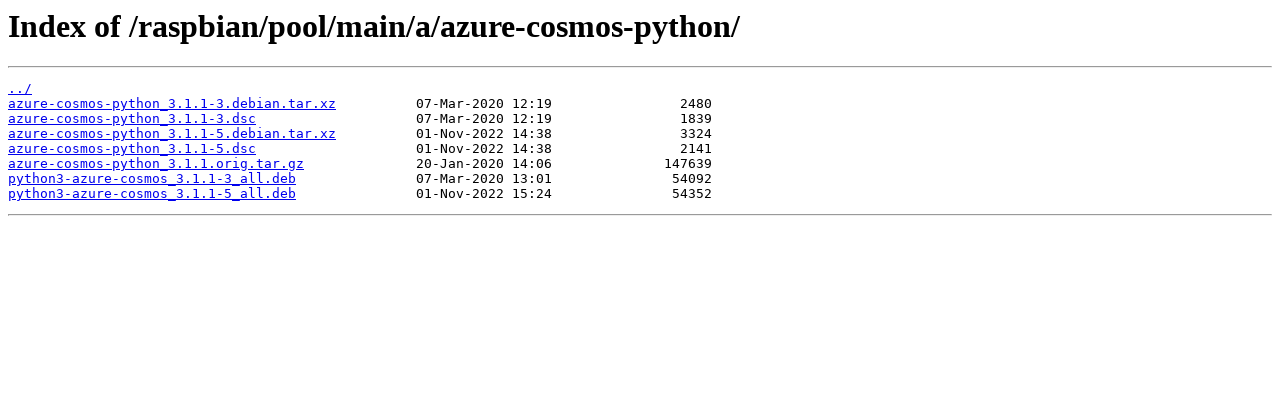

--- FILE ---
content_type: text/html; charset=utf-8
request_url: https://archive.raspbian.org/raspbian/pool/main/a/azure-cosmos-python/
body_size: 367
content:
<html>
<head><title>Index of /raspbian/pool/main/a/azure-cosmos-python/</title></head>
<body>
<h1>Index of /raspbian/pool/main/a/azure-cosmos-python/</h1><hr><pre><a href="../">../</a>
<a href="azure-cosmos-python_3.1.1-3.debian.tar.xz">azure-cosmos-python_3.1.1-3.debian.tar.xz</a>          07-Mar-2020 12:19                2480
<a href="azure-cosmos-python_3.1.1-3.dsc">azure-cosmos-python_3.1.1-3.dsc</a>                    07-Mar-2020 12:19                1839
<a href="azure-cosmos-python_3.1.1-5.debian.tar.xz">azure-cosmos-python_3.1.1-5.debian.tar.xz</a>          01-Nov-2022 14:38                3324
<a href="azure-cosmos-python_3.1.1-5.dsc">azure-cosmos-python_3.1.1-5.dsc</a>                    01-Nov-2022 14:38                2141
<a href="azure-cosmos-python_3.1.1.orig.tar.gz">azure-cosmos-python_3.1.1.orig.tar.gz</a>              20-Jan-2020 14:06              147639
<a href="python3-azure-cosmos_3.1.1-3_all.deb">python3-azure-cosmos_3.1.1-3_all.deb</a>               07-Mar-2020 13:01               54092
<a href="python3-azure-cosmos_3.1.1-5_all.deb">python3-azure-cosmos_3.1.1-5_all.deb</a>               01-Nov-2022 15:24               54352
</pre><hr></body>
</html>
